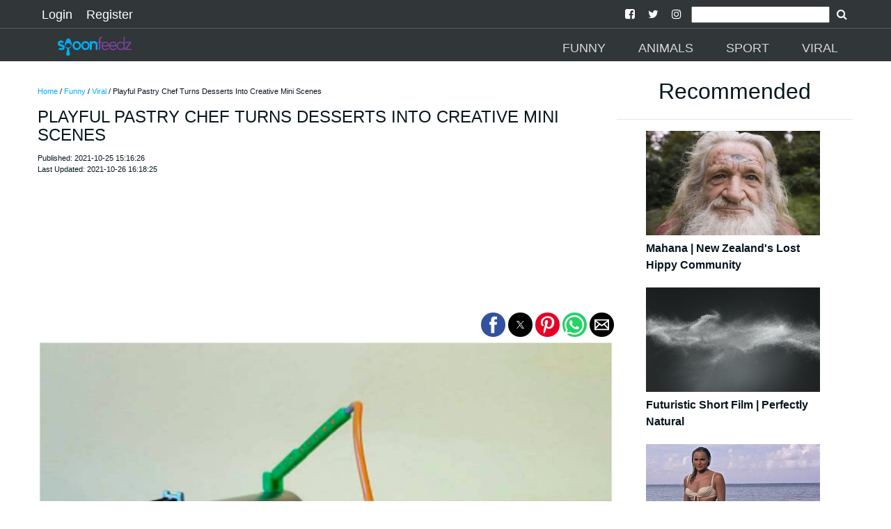

--- FILE ---
content_type: text/html; charset=UTF-8
request_url: https://spoonfeedz.com/article/playful-pastry-chef-turns-desserts-into-creative-mini-scenes
body_size: 14082
content:

<!doctype html>
<html ⚡="" lang="en">

<head>
  <meta charset="utf-8">

<script custom-element="amp-sidebar" src="https://cdn.ampproject.org/v0/amp-sidebar-0.1.js" async=""></script>
<script custom-element="amp-social-share" src="https://cdn.ampproject.org/v0/amp-social-share-0.1.js" async=""></script>
<script async custom-element="amp-youtube" src="https://cdn.ampproject.org/v0/amp-youtube-0.1.js"></script>
<script async custom-element="amp-ad" src="https://cdn.ampproject.org/v0/amp-ad-0.1.js"></script>
<script async custom-element="amp-analytics" src="https://cdn.ampproject.org/v0/amp-analytics-0.1.js"></script>
<script async custom-element="amp-install-serviceworker" src="https://cdn.ampproject.org/v0/amp-install-serviceworker-0.1.js"></script>
<script async custom-element="amp-form" src="https://cdn.ampproject.org/v0/amp-form-0.1.js"></script>
<script async custom-element="amp-instagram" src="https://cdn.ampproject.org/v0/amp-instagram-0.1.js"></script>
<script async custom-element="amp-iframe" src="https://cdn.ampproject.org/v0/amp-iframe-0.1.js"></script>

  <title>Playful Pastry Chef Turns Desserts Into Creative Mini Scenes</title>
  <link rel="canonical" href="https://spoonfeedz.com/article/playful-pastry-chef-turns-desserts-into-creative-mini-scenes">
  <meta name="viewport" content="width=device-width, initial-scale=1.0">
  <link href="https://spoonfeedz.com/site_images/5e82c1dd69cb9.png" rel=icon>
  <link rel="dns-prefetch" href="https://spoonfeedz.com">




  <link rel="manifest" href="/manifest.json">

        <meta name="theme-color" content="313638"/>
        <meta name="description" content="Italian pastry chef&nbsp;Matteo Stucchi, is taking creative desserts to the next level. The 23-year-old creates delectable desserts and sugary-sweet treats but adds a twist of his own. Stucchi adds adorable tiny toys to his desserts to transform his baked goods into creative and imaginative miniature">
        <meta name="keywords" content="Viral,scenes,chef,bake,delicious,desserts,Pastry,">
        <meta name="news_keywords" content="Viral,scenes,chef,bake,delicious,desserts,Pastry,">



        <meta property="og:url" content="https://spoonfeedz.com/article/playful-pastry-chef-turns-desserts-into-creative-mini-scenes" />
        <meta property="og:type" content="article">
        <meta property="og:title" content="Playful Pastry Chef Turns Desserts Into Creative Mini Scenes" />
        <meta property="og:description" content="Italian pastry chef&nbsp;Matteo Stucchi, is taking creative desserts to the next level. The 23-year-old creates delectable desserts and sugary-sweet treats but adds a twist of his own. Stucchi adds adorable tiny toys to his desserts to transform his baked goods into creative and imaginative miniature" />
        <meta property="og:image" content="https://spoonfeedz.com/images/6176ae3c3433f.png" />
        <meta property="fb:app_id" content="" />
        <meta property="og:site_name" content="SpoonFeedz">

        <meta name="application-name" content="SpoonFeedz">
        <meta name="author" content="SpoonFeedz">
        <meta property="article:author" content="SpoonFeedz">
        <meta property="article:publisher" content="SpoonFeedz">
        <meta property="article:section" content="Funny">

        <meta property="article:published_time" content="2021-10-25T13:16:26.000Z">
        <meta property="article:modified_time" content="2021-10-26T14:18:25.000Z">

        <script type="application/ld+json">
        {
        "@context": "http://schema.org",
        "@type": "NewsArticle",
        "mainEntityOfPage": {
            "@type": "WebPage",
            "@id": "https://spoonfeedz.com/article/playful-pastry-chef-turns-desserts-into-creative-mini-scenes"
        },
        "headline": "Playful Pastry Chef Turns Desserts Into Creative Mini Scenes",
            "image": [
                {
                                "@type":"ImageObject",
                                "url":"https://spoonfeedz.com/images/6176ae3c3433f.png"
                            },{
                                "@type":"ImageObject",
                                "url":"https://spoonfeedz.com/images/6176ae3c9cb8c.png"
                            },{
                                "@type":"ImageObject",
                                "url":"https://spoonfeedz.com/images/6176ae422bce3.png"
                            },{
                                "@type":"ImageObject",
                                "url":"https://spoonfeedz.com/images/6176ae3dca45a.png"
                            },{
                                "@type":"ImageObject",
                                "url":"https://spoonfeedz.com/images/6176ae3e3cccb.png"
                            },{
                                "@type":"ImageObject",
                                "url":"https://spoonfeedz.com/images/6176ae3ed4c0d.png"
                            },{
                                "@type":"ImageObject",
                                "url":"https://spoonfeedz.com/images/6176ae3f6c639.png"
                            },{
                                "@type":"ImageObject",
                                "url":"https://spoonfeedz.com/images/6176ae40bf316.png"
                            },{
                                "@type":"ImageObject",
                                "url":"https://spoonfeedz.com/images/6176ae417f5f6.png"
                            }            ],
        "datePublished": "2021-10-25 15:16:26",
        "dateModified": "2021-10-26 16:18:25",
        "author": {
            "@type": "Organization",
            "name": "SpoonFeedz"
        },
        "publisher": {
            "@type": "Organization",
            "name": "SpoonFeedz",
            "logo": {
                  "@type": "ImageObject",
                  "url":"https://spoonfeedz.com/site_images/5e82c1d9b8972.png"
            }
        },
        "description": "Italian pastry chef&nbsp;Matteo Stucchi, is taking creative desserts to the next level. The 23-year-old creates delectable desserts and sugary-sweet treats but adds a twist of his own. Stucchi adds adorable tiny toys to his desserts to transform his baked goods into creative and imaginative miniature"
        }
        </script>

  <script async src="https://cdn.ampproject.org/v0.js"></script>

  <style amp-boilerplate="">body{-webkit-animation:-amp-start 8s steps(1,end) 0s 1 normal both;-moz-animation:-amp-start 8s steps(1,end) 0s 1 normal both;-ms-animation:-amp-start 8s steps(1,end) 0s 1 normal both;animation:-amp-start 8s steps(1,end) 0s 1 normal both}@-webkit-keyframes -amp-start{from{visibility:hidden}to{visibility:visible}}@-moz-keyframes -amp-start{from{visibility:hidden}to{visibility:visible}}@-ms-keyframes -amp-start{from{visibility:hidden}to{visibility:visible}}@-o-keyframes -amp-start{from{visibility:hidden}to{visibility:visible}}@keyframes -amp-start{from{visibility:hidden}to{visibility:visible}}</style><noscript><style amp-boilerplate="">body{-webkit-animation:none;-moz-animation:none;-ms-animation:none;animation:none}</style></noscript>






  <style amp-custom>
@font-face{font-family:'FontAwesome';src:url('https://spoonfeedz.com/fonts/fontawesome-webfont.eot?v=4.7.0');src:url('https://spoonfeedz.com/fonts/fontawesome-webfont.eot?#iefix&v=4.7.0') format('embedded-opentype'),url('https://spoonfeedz.com/fonts/fontawesome-webfont.woff2?v=4.7.0') format('woff2'),url('https://spoonfeedz.com/fonts/fontawesome-webfont.woff?v=4.7.0') format('woff'),url('https://spoonfeedz.com/fonts/fontawesome-webfont.ttf?v=4.7.0') format('truetype'),url('https://spoonfeedz.com/fonts/fontawesome-webfont.svg?v=4.7.0#fontawesomeregular') format('svg');font-weight:normal;font-style:normal}.fa{display:inline-block;font:normal normal normal 14px/1 FontAwesome;font-size:inherit;text-rendering:auto;-webkit-font-smoothing:antialiased;-moz-osx-font-smoothing:grayscale}
.fa-arrow-left:before{content:"\f060"}.fa-arrow-right:before{content:"\f061"}
.fa-arrow-circle-left:before{content:"\f0a8"}.fa-arrow-circle-right:before{content:"\f0a9"}
.fa-facebook:before{content:"\f09a"}
.fa-twitter-square:before{content:"\f081"}
.fa-pinterest:before{content:"\f0d2"}
.fa-whatsapp:before{content:"\f232"}
.fa-download:before{content:"\f019"}
.fa-search:before{content:"\f002"}
.fa-twitter:before{content:"\f099"}
.fa-facebook-square:before{content:"\f082"}
.fa-instagram:before{content:"\f16d"}
.fa-youtube-play:before{content:"\f16a"}
.fa-pinterest-square:before{content:"\f0d3"}
.recbox{margin-left: 10px;display: inline-block;width: 265px;text-align: left;}
.navsocial{padding-left: 7px;
    padding-right: 7px;}
.navsocial a {color:white;}

        @media (max-width : 600px) {
.recbox{width:100%;margin-left: 0px;text-align: center;}
.recbox div {padding-left: 10px;
    padding-right: 10px;}
}

    .recboxtext{min-height:100px;}
    body {
    background-color: #FFFFFF;
    color: #05171E;
    font-size: 1rem;
    font-weight: 400;
    line-height: 1.5;
    margin:0;
    font-family: Lato,sans-serif;
    min-width:315px;overflow-x:hidden;font-smooth:always;-webkit-font-smoothing:antialiased
    }
    /*.maincon{margin-top: 6.5rem;}*/
    .maincon {width: 92%;margin: 6.5rem auto 0;}
    
    h2{    color: #05171E;
    font-size: 1rem;
    font-weight: 400;
    line-height: 1.5;
    font-family: Lato,sans-serif;}
    p{margin-bottom: 1rem;}
    a {
        color: #05171E;
    }
    p a {
        color: #00AEEF;
    }
    hr {
        border-color: #05171E;
    }
    .d {
        color: #00AEEF;
    }
    .ampstart-nav-item-li{
    font-size: 18px;
    line-height: 20px;
    font-weight: 500;
    background: 0 0;
    padding: 6px 10px;
    transition: all .3s;
    color: #fff;   
    }
    .ampstart-subtitle{font-size:1rem;}
    footer{background: #313638 ;text-align: center;}
    .footer-text {
    width: 90%;
    margin-left: auto;
    margin-right: auto;

    border-top: solid 1px #939393;
    font-size: 12px;
    color: #939393;
    }
    .l{color: #939393;font-size: 12px;}
    #topbar1,#topbar2{background: #313638 ;}
    #topbar1{    padding-bottom: 5px;padding-top: 5px;padding-left:50px;padding-right: 50px;}
    #topbar2{    margin-top: 40px;padding-left:50px;padding-right: 50px;}
    .label {
    padding: .2em .6em;
    color: white;
    font-weight: 500;
    font-size: .75em;
    display: inline-block;
    margin-bottom: 3px;
    line-height: 17px;
    background-color: #41494E;
}

hr{    border-color: #252525;    margin-top: 1rem;
    margin-bottom: 1rem;box-sizing: content-box;
    height: 0;
    border: 0;
    border-top: 1px solid rgba(0,0,0,.1);}

    .module-headings{
border-left: 6px solid #00AEEF;
       /* border-left: 6px solid #EE1C25;*/
            margin: 20px;
    padding-left: 6px;
    font-weight: 700;
    font-size: 1.75rem;
    }
    .loginlink{font-size: 18px;
    line-height: 20px;
    font-weight: 500;
    background: 0 0;
    padding: 6px 10px;
    transition: all .3s;
    text-decoration: none;
    color: #fff;}
    .nav2{margin-top:2rem;}
    @media (min-width:52.06rem) and (max-width:64rem){
        .md-hide{display:none;}

    }
        @media (min-width:52.06rem) {
        
        .nav2{margin-top:3rem;}
    }
    .social-btns{font-size: 25px;}
    amp-social-share{border-radius: 100%;}
    footer {
    padding: 0 0 30px 0;
    }
    footer p:last-child {
    margin-bottom: 0;
    margin-top: 0;
}
footer .footer-follow {
    padding: 20px 0 15px 0;
}
.footer-text {
    padding: 5px 0;
}
.footer-text p {
    margin-bottom: 0;
}
footer img {
    min-width: 100px;
    min-height: 30px;
    margin: 0 auto 0;
}
.modal-body .form-control {
    margin-bottom: 10px;
}
.latest {
    padding: 10px 0 30px;
}

 article,aside,footer,header,nav,section{display:block}h1{font-size:2em;margin:.67em 0}figcaption,figure,main{display:block}figure{margin:1em 40px}hr{box-sizing:content-box;height:0;overflow:visible}pre{font-family:monospace,monospace;font-size:1em}a{background-color:transparent;-webkit-text-decoration-skip:objects}a:active,a:hover{outline-width:0}abbr[title]{border-bottom:none;text-decoration:underline;text-decoration:underline dotted}b,strong{font-weight:inherit;font-weight:bolder}code,kbd,samp{font-family:monospace,monospace;font-size:1em}dfn{font-style:italic}mark{background-color:#ff0;color:#000}small{font-size:80%}sub,sup{font-size:75%;line-height:0;position:relative;vertical-align:baseline}sub{bottom:-.25em}sup{top:-.5em}audio,video{display:inline-block}audio:not([controls]){display:none;height:0}img{border-style:none}svg:not(:root){overflow:hidden}button,input,optgroup,select,textarea{font-family:sans-serif;font-size:100%;line-height:1.15;margin:0}button,input{overflow:visible}button,select{text-transform:none}[type=reset],[type=submit],button,html [type=button]{-webkit-appearance:button}[type=button]::-moz-focus-inner,[type=reset]::-moz-focus-inner,[type=submit]::-moz-focus-inner,button::-moz-focus-inner{border-style:none;padding:0}[type=button]:-moz-focusring,[type=reset]:-moz-focusring,[type=submit]:-moz-focusring,button:-moz-focusring{outline:1px dotted ButtonText}fieldset{border:1px solid silver;margin:0 2px;padding:.35em .625em .75em}legend{box-sizing:border-box;color:inherit;display:table;max-width:100%;padding:0;white-space:normal}progress{display:inline-block;vertical-align:baseline}textarea{overflow:auto}[type=checkbox],[type=radio]{box-sizing:border-box;padding:0}[type=number]::-webkit-inner-spin-button,[type=number]::-webkit-outer-spin-button{height:auto}[type=search]{-webkit-appearance:textfield;outline-offset:-2px}[type=search]::-webkit-search-cancel-button,[type=search]::-webkit-search-decoration{-webkit-appearance:none}::-webkit-file-upload-button{-webkit-appearance:button;font:inherit}details,menu{display:block}summary{display:list-item}canvas{display:inline-block}[hidden],template{display:none}.h1{font-size:2.25rem}.h3{font-size:.6875rem}.h4,.h5{font-size:.875rem}.h6{font-size:.75rem}.font-family-inherit{font-family:inherit}.font-size-inherit{font-size:inherit}.text-decoration-none{text-decoration:none}.bold{font-weight:700}.regular{font-weight:400}.italic{font-style:italic}.caps{text-transform:uppercase;letter-spacing:.2em}.left-align{text-align:left}.center{text-align:center}.right-align{text-align:right}.justify{text-align:justify}.nowrap{white-space:nowrap}.break-word{word-wrap:break-word}.line-height-1{line-height:1rem}.line-height-2{line-height:1.42857}.line-height-3{line-height:2.0625}.line-height-4{line-height:1.81818}.list-style-none{list-style:none}.underline{text-decoration:underline}.truncate{max-width:100%;overflow:hidden;text-overflow:ellipsis;white-space:nowrap}.list-reset{list-style:none;padding-left:0}.inline{display:inline}.block{display:block}.inline-block{display:inline-block}.table{display:table}.table-cell{display:table-cell}.overflow-hidden{overflow:hidden}.overflow-scroll{overflow:scroll}.overflow-auto{overflow:auto}.clearfix:after,.clearfix:before{content:" ";display:table}.clearfix:after{clear:both}.left{float:left}.right{float:right}.fit{max-width:100%}.max-width-1{max-width:24rem}.max-width-2{max-width:32rem}.max-width-3{max-width:48rem}.max-width-4{max-width:64rem}.border-box{box-sizing:border-box}.align-baseline{vertical-align:baseline}.align-top{vertical-align:top}.align-middle{vertical-align:middle}.align-bottom{vertical-align:bottom}.m0{margin:0}.mt0{margin-top:0}.mr0{margin-right:0}.mb0{margin-bottom:0}.ml0,.mx0{margin-left:0}.mx0{margin-right:0}.my0{margin-top:0;margin-bottom:0}.m1{margin:.5rem}.mt1{margin-top:.5rem}.mr1{margin-right:.5rem}.mb1{margin-bottom:.5rem}.ml1,.mx1{margin-left:.5rem}.mx1{margin-right:.5rem}.my1{margin-top:.5rem;margin-bottom:.5rem}.m2{margin:1rem}.mt2{margin-top:1rem}.mr2{margin-right:1rem}.mb2{margin-bottom:1rem}.ml2,.mx2{margin-left:1rem}.mx2{margin-right:1rem}.my2{margin-top:1rem;margin-bottom:1rem}.m3{margin:1.5rem}.mt3{margin-top:1.5rem}.mr3{margin-right:1.5rem}.mb3{margin-bottom:1.5rem}.ml3,.mx3{margin-left:1.5rem}.mx3{margin-right:1.5rem}.my3{margin-top:1.5rem;margin-bottom:1.5rem}.m4{margin:2rem}.mt4{margin-top:2rem}.mr4{margin-right:2rem}.mb4{margin-bottom:2rem}.ml4,.mx4{margin-left:2rem}.mx4{margin-right:2rem}.my4{margin-top:2rem;margin-bottom:2rem}.mxn1{margin-left:-.5rem;margin-right:-.5rem}.mxn2{margin-left:-1rem;margin-right:-1rem}.mxn3{margin-left:-1.5rem;margin-right:-1.5rem}.mxn4{margin-left:-2rem;margin-right:-2rem}.ml-auto{margin-left:auto}.mr-auto,.mx-auto{margin-right:auto}.mx-auto{margin-left:auto}.p0{padding:0}.pt0{padding-top:0}.pr0{padding-right:0}.pb0{padding-bottom:0}.pl0,.px0{padding-left:0}.px0{padding-right:0}.py0{padding-top:0;padding-bottom:0}.p1{padding:.5rem}.pt1{padding-top:.5rem}.pr1{padding-right:.5rem}.pb1{padding-bottom:.5rem}.pl1{padding-left:.5rem}.py1{padding-top:.5rem;padding-bottom:.5rem}.px1{padding-left:.5rem;padding-right:.5rem}.p2{padding:1rem}.pt2{padding-top:1rem}.pr2{padding-right:1rem}.pb2{padding-bottom:1rem}.pl2{padding-left:1rem}.py2{padding-top:1rem;padding-bottom:1rem}.px2{padding-left:1rem;padding-right:1rem}.p3{padding:1.5rem}.pt3{padding-top:1.5rem}.pr3{padding-right:1.5rem}.pb3{padding-bottom:1.5rem}.pl3{padding-left:1.5rem}.py3{padding-top:1.5rem;padding-bottom:1.5rem}.px3{padding-left:1.5rem;padding-right:1.5rem}.p4{padding:2rem}.pt4{padding-top:2rem}.pr4{padding-right:2rem}.pb4{padding-bottom:2rem}.pl4{padding-left:2rem}.py4{padding-top:2rem;padding-bottom:2rem}.px4{padding-left:2rem;padding-right:2rem}.col{float:left}.col,.col-right{box-sizing:border-box}.col-right{float:right}.col-1{width:8.33333%}.col-2{width:16.66667%}.col-3{width:25%}.col-4{width:33.33333%}.col-5{width:41.66667%}.col-6{width:50%}.col-7{width:58.33333%}.col-8{width:66.66667%}.col-9{width:75%}.col-10{width:83.33333%}.col-11{width:91.66667%}.col-12{width:100%}@media (min-width:40.06rem){.sm-col{float:left;box-sizing:border-box}.sm-col-right{float:right;box-sizing:border-box}.sm-col-1{width:8.33333%}.sm-col-2{width:16.66667%}.sm-col-3{width:25%}.sm-col-4{width:33.33333%}.sm-col-5{width:41.66667%}.sm-col-6{width:50%}.sm-col-7{width:58.33333%}.sm-col-8{width:66.66667%}.sm-col-9{width:75%}.sm-col-10{width:83.33333%}.sm-col-11{width:91.66667%}.sm-col-12{width:100%}}@media (min-width:52.06rem){.md-col{float:left;box-sizing:border-box}.md-col-right{float:right;box-sizing:border-box}.md-col-1{width:8.33333%}.md-col-2{width:16.66667%}.md-col-3{width:25%}.md-col-4{width:33.33333%}.md-col-5{width:41.66667%}.md-col-6{width:50%}.md-col-7{width:58.33333%}.md-col-8{width:66.66667%}.md-col-9{width:75%}.md-col-10{width:83.33333%}.md-col-11{width:91.66667%}.md-col-12{width:100%}}@media (min-width:64.06rem){.lg-col{float:left;box-sizing:border-box}.lg-col-right{float:right;box-sizing:border-box}.lg-col-1{width:8.33333%}.lg-col-2{width:16.66667%}.lg-col-3{width:25%}.lg-col-4{width:33.33333%}.lg-col-5{width:41.66667%}.lg-col-6{width:50%}.lg-col-7{width:58.33333%}.lg-col-8{width:66.66667%}.lg-col-9{width:75%}.lg-col-10{width:83.33333%}.lg-col-11{width:91.66667%}.lg-col-12{width:100%}}.flex{display:-webkit-box;display:-ms-flexbox;display:flex}@media (min-width:40.06rem){.sm-flex{display:-webkit-box;display:-ms-flexbox;display:flex}}@media (min-width:52.06rem){.md-flex{display:-webkit-box;display:-ms-flexbox;display:flex}}@media (min-width:64.06rem){.lg-flex{display:-webkit-box;display:-ms-flexbox;display:flex}}.flex-column{-webkit-box-orient:vertical;-webkit-box-direction:normal;-ms-flex-direction:column;flex-direction:column}.flex-wrap{-ms-flex-wrap:wrap;flex-wrap:wrap}.items-start{-webkit-box-align:start;-ms-flex-align:start;align-items:flex-start}.items-end{-webkit-box-align:end;-ms-flex-align:end;align-items:flex-end}.items-center{-webkit-box-align:center;-ms-flex-align:center;align-items:center}.items-baseline{-webkit-box-align:baseline;-ms-flex-align:baseline;align-items:baseline}.items-stretch{-webkit-box-align:stretch;-ms-flex-align:stretch;align-items:stretch}.self-start{-ms-flex-item-align:start;align-self:flex-start}.self-end{-ms-flex-item-align:end;align-self:flex-end}.self-center{-ms-flex-item-align:center;-ms-grid-row-align:center;align-self:center}.self-baseline{-ms-flex-item-align:baseline;align-self:baseline}.self-stretch{-ms-flex-item-align:stretch;-ms-grid-row-align:stretch;align-self:stretch}.justify-start{-webkit-box-pack:start;-ms-flex-pack:start;justify-content:flex-start}.justify-end{-webkit-box-pack:end;-ms-flex-pack:end;justify-content:flex-end}.justify-center{-webkit-box-pack:center;-ms-flex-pack:center;justify-content:center}.justify-between{-webkit-box-pack:justify;-ms-flex-pack:justify;justify-content:space-between}.justify-around{-ms-flex-pack:distribute;justify-content:space-around}.content-start{-ms-flex-line-pack:start;align-content:flex-start}.content-end{-ms-flex-line-pack:end;align-content:flex-end}.content-center{-ms-flex-line-pack:center;align-content:center}.content-between{-ms-flex-line-pack:justify;align-content:space-between}.content-around{-ms-flex-line-pack:distribute;align-content:space-around}.content-stretch{-ms-flex-line-pack:stretch;align-content:stretch}.flex-auto{-webkit-box-flex:1;-ms-flex:1 1 auto;flex:1 1 auto;min-width:0;min-height:0}.flex-none{-webkit-box-flex:0;-ms-flex:none;flex:none}.order-0{-webkit-box-ordinal-group:1;-ms-flex-order:0;order:0}.order-1{-webkit-box-ordinal-group:2;-ms-flex-order:1;order:1}.order-2{-webkit-box-ordinal-group:3;-ms-flex-order:2;order:2}.order-3{-webkit-box-ordinal-group:4;-ms-flex-order:3;order:3}.order-last{-webkit-box-ordinal-group:100000;-ms-flex-order:99999;order:99999}.relative{position:relative}.absolute{position:absolute}.fixed{position:fixed}.top-0{top:0}.right-0{right:0}.bottom-0{bottom:0}.left-0{left:0}.z1{z-index:1}.z2{z-index:2}.z3{z-index:3}.z4{z-index:4}.border{border-style:solid;border-width:1px}.border-top{border-top-style:solid;border-top-width:1px}.border-right{border-right-style:solid;border-right-width:1px}.border-bottom{border-bottom-style:solid;border-bottom-width:1px}.border-left{border-left-style:solid;border-left-width:1px}.border-none{border:0}.rounded{border-radius:3px}.circle{border-radius:50%}.rounded-top{border-radius:3px 3px 0 0}.rounded-right{border-radius:0 3px 3px 0}.rounded-bottom{border-radius:0 0 3px 3px}.rounded-left{border-radius:3px 0 0 3px}.not-rounded{border-radius:0}.hide{position:absolute;height:1px;width:1px;overflow:hidden;clip:rect(1px,1px,1px,1px)}@media (max-width:40rem){.xs-hide{display:none}}@media (min-width:40.06rem) and (max-width:52rem){.sm-hide{display:none}}@media (min-width:64.06rem){.lg-hide{display:none}}.display-none{display:none}*{box-sizing:border-box}.ampstart-accent{color:#fff}#content:target{margin-top:calc(0px - 3.5rem);padding-top:3.5rem}.ampstart-title-lg{font-size:2.25rem;line-height:1.11111;letter-spacing:.06rem}.ampstart-title-md{font-size:1.25rem;line-height:1.6;letter-spacing:.06rem}.ampstart-title-sm{font-size:.6875rem;line-height:1.81818;letter-spacing:.06rem}ampstart-byline,.ampstart-caption,.ampstart-hint,.ampstart-label{font-size:.875rem;color:#4f4f4f;line-height:1.42857;letter-spacing:.06rem}.ampstart-label{text-transform:uppercase}.ampstart-footer,.ampstart-small-text{font-size:.75rem;line-height:1rem;letter-spacing:.06rem}.ampstart-card{box-shadow:0 1px 1px 0 rgba(0,0,0,.14),0 1px 1px -1px rgba(0,0,0,.14),0 1px 5px 0 rgba(0,0,0,.12)}.h1,h1{font-size:2.25rem;line-height:1.11111}.h3,h3{font-size:.6875rem;line-height:1.81818}.h4,h4{line-height:2.0625}.h4,.h5,h4,h5{font-size:.875rem}.h5,h5{line-height:1.42857}.h6,h6{font-size:.75rem;line-height:1rem}h1,h3,h4,h5,h6{margin:0;padding:0;font-weight:400;letter-spacing:.06rem}.ampstart-btn{font-family:inherit;font-weight:inherit;font-size:1rem;line-height:1.42857;padding:.7em .8em;text-decoration:none;white-space:nowrap;word-wrap:normal;vertical-align:middle;cursor:pointer;background-color:#fff;color:#000;border:1px solid #000}.ampstart-btn:visited{color:#000}.ampstart-btn-secondary{background-color:#000;color:#fff;border:1px solid #fff}.ampstart-btn-secondary:visited{color:#fff}.ampstart-btn:active .ampstart-btn:focus{opacity:.8}.ampstart-btn[disabled],.ampstart-btn[disabled]:active,.ampstart-btn[disabled]:focus,.ampstart-btn[disabled]:hover{opacity:.5;outline:0;cursor:default}.ampstart-dropcap:first-letter{color:#fff;font-size:2.25rem;font-weight:700;float:left;overflow:hidden;line-height:2.25rem;margin-left:0;margin-right:.5rem}.ampstart-initialcap{padding-top:1rem;margin-top:1.5rem}.ampstart-initialcap:first-letter{color:#fff;font-size:2.25rem;font-weight:700;margin-left:-2px}.ampstart-pullquote{border:none;border-left:4px solid #fff;font-size:.6875rem;padding-left:1.5rem}.ampstart-byline time{font-style:normal;white-space:nowrap}.amp-carousel-button-next{background-image:url('data:image/svg+xml;charset=utf-8,<svg width="18" height="18" viewBox="0 0 34 34" xmlns="http://www.w3.org/2000/svg"><title>Next</title><path d="M25.557 14.7L13.818 2.961 16.8 0l16.8 16.8-16.8 16.8-2.961-2.961L25.557 18.9H0v-4.2z" fill="#FFF" fill-rule="evenodd"/></svg>')}.amp-carousel-button-prev{background-image:url('data:image/svg+xml;charset=utf-8,<svg width="18" height="18" viewBox="0 0 34 34" xmlns="http://www.w3.org/2000/svg"><title>Previous</title><path d="M33.6 14.7H8.043L19.782 2.961 16.8 0 0 16.8l16.8 16.8 2.961-2.961L8.043 18.9H33.6z" fill="#FFF" fill-rule="evenodd"/></svg>')}.ampstart-dropdown{min-width:200px}.ampstart-dropdown.absolute{z-index:100}.ampstart-dropdown.absolute>section,.ampstart-dropdown.absolute>section>header{height:100%}.ampstart-dropdown>section>header{background-color:#fff;border:0;color:#000}.ampstart-dropdown>section>header:after{display:inline-block;content:"+";padding:0 0 0 1.5rem;color:#fff}.ampstart-dropdown>[expanded]>header:after{content:"–"}.absolute .ampstart-dropdown-items{z-index:200}.ampstart-dropdown-item{background-color:#fff;color:#fff;opacity:.9}.ampstart-dropdown-item:active,.ampstart-dropdown-item:hover{opacity:1}.ampstart-footer{background-color:#fff;color:#000;padding-top:5rem;padding-bottom:5rem}.ampstart-footer .ampstart-icon{fill:#000}.ampstart-footer .ampstart-social-follow li:last-child{margin-right:0}.ampstart-image-fullpage-hero{color:#000}.ampstart-fullpage-hero-heading-text,.ampstart-image-fullpage-hero .ampstart-image-credit{-webkit-box-decoration-break:clone;box-decoration-break:clone;background:#fff;padding:0 1rem .2rem}.ampstart-image-fullpage-hero>amp-img{max-height:calc(100vh - 3.5rem)}.ampstart-image-fullpage-hero>amp-img img{-o-object-fit:cover;object-fit:cover}.ampstart-fullpage-hero-heading{line-height:3.5rem}.ampstart-fullpage-hero-cta{background:transparent}.ampstart-readmore{background:-webkit-linear-gradient(bottom,rgba(0,0,0,.65),transparent);background:linear-gradient(0deg,rgba(0,0,0,.65) 0,transparent);color:#000;margin-top:5rem;padding-bottom:3.5rem}.ampstart-readmore:after{display:block;content:"⌄";font-size:1.25rem}.ampstart-readmore-text{background:#fff}@media (min-width:52.06rem){.ampstart-image-fullpage-hero>amp-img{height:60vh}}.ampstart-image-heading{color:#000;background:-webkit-linear-gradient(bottom,rgba(0,0,0,.65),transparent);background:linear-gradient(0deg,rgba(0,0,0,.65) 0,transparent)}.ampstart-image-heading>*{margin:0}amp-carousel .ampstart-image-with-heading{margin-bottom:0}.ampstart-image-with-caption figcaption{color:#4f4f4f;line-height:1.42857}amp-carousel .ampstart-image-with-caption{margin-bottom:0}.ampstart-input{max-width:100%;width:300px;min-width:100px;font-size:1rem;line-height:2.0625}.ampstart-input [disabled],.ampstart-input [disabled]+label{opacity:.5}.ampstart-input [disabled]:focus{outline:0}.ampstart-input>input,.ampstart-input>select,.ampstart-input>textarea{width:100%;margin-top:1rem;line-height:2.0625;border:0;border-radius:0;border-bottom:1px solid #4a4a4a;background:none;color:#4a4a4a;outline:0}.ampstart-input>label{color:#fff;pointer-events:none;text-align:left;font-size:.875rem;line-height:1rem;opacity:0;-webkit-animation:.2s;animation:.2s;-webkit-animation-timing-function:cubic-bezier(.4,0,.2,1);animation-timing-function:cubic-bezier(.4,0,.2,1);-webkit-animation-fill-mode:forwards;animation-fill-mode:forwards}.ampstart-input>input:focus,.ampstart-input>select:focus,.ampstart-input>textarea:focus{outline:0}.ampstart-input>input:focus::-webkit-input-placeholder,.ampstart-input>select:focus::-webkit-input-placeholder,.ampstart-input>textarea:focus::-webkit-input-placeholder{color:transparent}.ampstart-input>input:focus::-moz-placeholder,.ampstart-input>select:focus::-moz-placeholder,.ampstart-input>textarea:focus::-moz-placeholder{color:transparent}.ampstart-input>input:focus:-ms-input-placeholder,.ampstart-input>select:focus:-ms-input-placeholder,.ampstart-input>textarea:focus:-ms-input-placeholder{color:transparent}.ampstart-input>input:focus::placeholder,.ampstart-input>select:focus::placeholder,.ampstart-input>textarea:focus::placeholder{color:transparent}.ampstart-input>input:not(:placeholder-shown):not([disabled])+label,.ampstart-input>select:not(:placeholder-shown):not([disabled])+label,.ampstart-input>textarea:not(:placeholder-shown):not([disabled])+label{opacity:1}.ampstart-input>input:focus+label,.ampstart-input>select:focus+label,.ampstart-input>textarea:focus+label{-webkit-animation-name:a;animation-name:a}@-webkit-keyframes a{to{opacity:1}}@keyframes a{to{opacity:1}}.ampstart-input>label:after{content:"";height:2px;position:absolute;bottom:0;left:45%;background:#fff;-webkit-transition:.2s;transition:.2s;-webkit-transition-timing-function:cubic-bezier(.4,0,.2,1);transition-timing-function:cubic-bezier(.4,0,.2,1);visibility:hidden;width:10px}.ampstart-input>input:focus+label:after,.ampstart-input>select:focus+label:after,.ampstart-input>textarea:focus+label:after{left:0;width:100%;visibility:visible}.ampstart-input>input[type=search]{-webkit-appearance:none;-moz-appearance:none;appearance:none}.ampstart-input>input[type=range]{border-bottom:0}.ampstart-input>input[type=range]+label:after{display:none}.ampstart-input>select{-webkit-appearance:none;-moz-appearance:none;appearance:none}.ampstart-input>select+label:before{content:"⌄";line-height:2.0625;position:absolute;right:5px;zoom:2;top:0;bottom:0;color:#fff}.ampstart-input-chk,.ampstart-input-radio{width:auto;color:#4a4a4a}.ampstart-input input[type=checkbox],.ampstart-input input[type=radio]{margin-top:0;-webkit-appearance:none;-moz-appearance:none;appearance:none;width:20px;height:20px;border:1px solid #fff;vertical-align:middle;margin-right:.5rem;text-align:center}.ampstart-input input[type=radio]{border-radius:20px}.ampstart-input input[type=checkbox]:not([disabled])+label,.ampstart-input input[type=radio]:not([disabled])+label{pointer-events:auto;-webkit-animation:none;animation:none;vertical-align:middle;opacity:1;cursor:pointer}.ampstart-input input[type=checkbox]+label:after,.ampstart-input input[type=radio]+label:after{display:none}.ampstart-input input[type=checkbox]:after,.ampstart-input input[type=radio]:after{position:absolute;top:0;left:0;bottom:0;right:0;content:" ";line-height:1.4rem;vertical-align:middle;text-align:center;background-color:#000}.ampstart-input input[type=checkbox]:checked:after{background-color:#fff;color:#000;content:"✓"}.ampstart-input input[type=radio]:checked{background-color:#000}.ampstart-input input[type=radio]:after{top:3px;bottom:3px;left:3px;right:3px;border-radius:12px}.ampstart-input input[type=radio]:checked:after{content:"";font-size:2.25rem;background-color:#fff}.ampstart-input>label,_:-ms-lang(x){opacity:1}.ampstart-input>input:-ms-input-placeholder,_:-ms-lang(x){color:transparent}.ampstart-input>input::placeholder,_:-ms-lang(x){color:transparent}.ampstart-input>input::-ms-input-placeholder,_:-ms-lang(x){color:transparent}.ampstart-input>select::-ms-expand{display:none}.ampstart-headerbar{background-color:#000;color:#fff;z-index:999;}.ampstart-headerbar-nav .ampstart-nav-item{padding:0 1rem;background:transparent;opacity:.8}.ampstart-nav-item:active,.ampstart-nav-item:focus,.ampstart-nav-item:hover{opacity:1}.ampstart-navbar-trigger:focus{outline:none}.ampstart-nav a,.ampstart-navbar-trigger,.ampstart-sidebar-faq a{cursor:pointer;text-decoration:none;color:#fff;text-transform:uppercase;padding-left:5px;font-weight:500;}.ampstart-nav .ampstart-label{color:inherit}.ampstart-navbar-trigger{line-height:3.5rem;font-size:1.25rem}.ampstart-headerbar-nav{-webkit-box-flex:1;-ms-flex:1;flex:1}.ampstart-nav-search{-webkit-box-flex:0.5;-ms-flex-positive:0.5;flex-grow:0.5}.ampstart-headerbar .ampstart-nav-search:active,.ampstart-headerbar .ampstart-nav-search:focus,.ampstart-headerbar .ampstart-nav-search:hover{box-shadow:none}.ampstart-nav-search>input{border:none;border-radius:3px;line-height:normal}.ampstart-nav-dropdown{min-width:200px}.ampstart-nav-dropdown amp-accordion header{background-color:#000;border:none}.ampstart-nav-dropdown amp-accordion ul{background-color:#000}.ampstart-nav-dropdown .ampstart-dropdown-item,.ampstart-nav-dropdown .ampstart-dropdown>section>header{background-color:#000;color:#fff}.ampstart-nav-dropdown .ampstart-dropdown-item{color:#fff}.ampstart-sidebar{background-color:#41494E;color:#fff;min-width:300px;width:300px}.ampstart-sidebar .ampstart-icon{fill:#fff}.ampstart-sidebar-header{line-height:3.5rem;min-height:3.5rem}.ampstart-sidebar .ampstart-dropdown-item,.ampstart-sidebar .ampstart-dropdown header,.ampstart-sidebar .ampstart-faq-item,.ampstart-sidebar .ampstart-nav-item,.ampstart-sidebar .ampstart-social-follow{margin:0 0 2rem}.ampstart-sidebar .ampstart-nav-dropdown{margin:0}.ampstart-sidebar .ampstart-navbar-trigger{line-height:inherit}.ampstart-navbar-trigger svg{pointer-events:none}.ampstart-related-article-section{border-color:#4a4a4a}.ampstart-related-article-section .ampstart-heading{color:#4a4a4a;font-weight:400}.ampstart-related-article-readmore{color:#fff;letter-spacing:0}.ampstart-related-section-items>li{border-bottom:1px solid #4a4a4a}.ampstart-related-section-items>li:last-child{border:none}.ampstart-related-section-items .ampstart-image-with-caption{display:-webkit-box;display:-ms-flexbox;display:flex;-ms-flex-wrap:wrap;flex-wrap:wrap;-webkit-box-align:center;-ms-flex-align:center;align-items:center;margin-bottom:0}.ampstart-related-section-items .ampstart-image-with-caption>amp-img,.ampstart-related-section-items .ampstart-image-with-caption>figcaption{-webkit-box-flex:1;-ms-flex:1;flex:1}.ampstart-related-section-items .ampstart-image-with-caption>figcaption{padding-left:1rem}@media (min-width:40.06rem){.ampstart-related-section-items>li{border:none}.ampstart-related-section-items .ampstart-image-with-caption>figcaption{padding:1rem 0}.ampstart-related-section-items .ampstart-image-with-caption>amp-img,.ampstart-related-section-items .ampstart-image-with-caption>figcaption{-ms-flex-preferred-size:100%;flex-basis:100%}}.ampstart-social-box{display:-webkit-box;display:-ms-flexbox;display:flex}.ampstart-social-box>amp-social-share{background-color:#fff}.ampstart-icon{fill:#fff}.h1,.h2,h1,h2{letter-spacing:0}.h3,h3{color:#000;font-family:Work Sans,arial,sans-serif;letter-spacing:.6px}.h4,h4{letter-spacing:.2px;line-height:1.42857}.ampstart-headerbar{background:#fff;color:#000}.ampstart-headerbar-title{font:normal 1.25rem/1.6 EB Garamond,times,serif}.ampstart-navbar-trigger{font-size:1.25rem}.ampstart-nav-dropdown .ampstart-dropdown-item,.ampstart-nav-dropdown .ampstart-dropdown>section>header,.ampstart-sidebar-faq{font-family:Work Sans,arial,sans-serif}.ampstart-nav-dropdown .ampstart-dropdown{letter-spacing:0}.ampstart-dropdown-item{text-transform:none}.ampstart-nav-dropdown amp-accordion ul{margin-left:1rem}.ampstart-sidebar .ampstart-dropdown-item,.ampstart-sidebar .ampstart-dropdown header,.ampstart-sidebar .ampstart-faq-item{margin-bottom:1.5rem}.ampstart-article-summary header,.ampstart-image-fullpage-hero figcaption{background:#fff;opacity:.9}.ampstart-image-fullpage-hero figcaption{margin:1.5rem;top:auto}.ampstart-fullpage-hero-heading{font-size:1.25rem;line-height:1.6;margin-bottom:0}.ampstart-image-fullpage-hero{margin-bottom:0}.ampstart-image-fullpage-hero footer{position:static}.ampstart-image-credit{font:700 .6875rem/1.6 Work Sans,arial,sans-serif;letter-spacing:.6px}.ampstart-image-credit br{display:none}.ampstart-fullpage-hero-heading-text,.ampstart-image-fullpage-hero .ampstart-image-credit{background:none;padding:0}.ampstart-readmore{background:none;display:block;margin:0;padding:1rem 0 2rem}.ampstart-readmore:after{content:" ";border:2px solid #000;border-width:0 2px 2px 0;bottom:2rem;display:block;height:10px;left:calc(50% - 5px);position:absolute;-webkit-transform:rotate(45deg);transform:rotate(45deg);width:10px}.ampstart-dropcap:first-letter{color:#000;font-size:3.59375rem;font-weight:inherit;line-height:1.14782}.pagination .active{background: #f5593d;}}.iconbar.imageicons{width: 86%;}main{max-width:1200px;margin:0 auto;     text-align: center;   }
a:link {
  text-decoration: none;
}
.recbox{    min-height: 225px; font-weight: 700;  }
@media (max-width : 600px) {
.maintd{display:inline-block;}

}


</style>

</head>
<body>
<!-- Google Tag Manager -->
<amp-analytics config="https://www.googletagmanager.com/amp.json?id=GTM-KG55PGT&gtm.url=SOURCE_URL" data-credentials="include"></amp-analytics>


<amp-analytics type="gtag" data-credentials="include">
<script type="application/json">
{"vars" : {"gtag_id": "UA-47012801-16","config" : {"UA-47012801-16": { "groups": "default" }}}}
</script>
</amp-analytics>

<amp-install-serviceworker
      src="https://spoonfeedz.com/ampserviceworker.js"
      layout="nodisplay">
</amp-install-serviceworker>

<!-- Start Navbar -->

<header id="topbar1" class="ampstart-headerbar fixed flex justify-start items-center top-0 left-0 right-0 pl2 pr4">
<a href= '/index.php?login=1' class="loginlink">Login</a>
<a href= '/index.php?reg=1' class="loginlink">Register</a>
  <nav class="ampstart-headerbar-nav ampstart-nav xs-hide sm-hide">
  
  <ul class="list-reset center m0 p0 flex nowrap" style="justify-content: flex-end;">
          <li class="navsocial"><a href="https://www.facebook.com/spoonfeedz/" target="_blank" rel="noopener"><i class="fa fa-facebook-square"></i></a></li><li class="navsocial"><a href="https://twitter.com/spoonfeedz1" target="_blank" rel="noopener"><i class="fa fa-twitter"></i></a></li><li class="navsocial"><a href="https://www.instagram.com/spoonfeedz/" target="_blank" rel="noopener"><i class="fa fa-instagram"></i></a></li>          <li class="navsocial">
        <form method="get" action="https://spoonfeedz.com/search.php" target="_top">
          <input name="tag" type="search">
          <button type="submit" style="    background-color: transparent;
    border: none;
    color: white;"><i class="fa fa-search"></i></button>
        </form>
      </li>
    </ul>
  </nav>
</header>
<header id="topbar2" class="ampstart-headerbar fixed flex justify-start items-center top-0 left-0 right-0 pl2 pr4 nav2" 
style="padding-top: 10px;   border-top: 1px solid rgba(255,255,255,.2);">

          <a class="brand-name" href="https://spoonfeedz.com/">
            <amp-img src="https://spoonfeedz.com/site_images/5e82c1d9b8972.png" width="176" height="30" alt="SpoonFeedz Logo">
        </a>
        <div role="button" style="color:white;margin-left: auto;" on="tap:header-sidebar.toggle" tabindex="0" class="ampstart-navbar-trigger md-hide lg-hide pr2">☰</div>
  <nav class="ampstart-headerbar-nav ampstart-nav xs-hide sm-hide">
  
    <ul class="list-reset center m0 p0 flex nowrap" style="justify-content: flex-end;">

                 <li class="ampstart-nav-item"><a class="ampstart-nav-item-li" href="https://spoonfeedz.com/search/Funny" >Funny</a></li><li class="ampstart-nav-item"><a class="ampstart-nav-item-li" href="https://spoonfeedz.com/search/Animals" >Animals</a></li><li class="ampstart-nav-item"><a class="ampstart-nav-item-li" href="https://spoonfeedz.com/search/Sport" >Sport</a></li><li class="ampstart-nav-item"><a class="ampstart-nav-item-li" href="https://spoonfeedz.com/search/Viral" >Viral</a></li>    </ul>
  </nav>
</header>
<!-- End Navbar -->

<!-- Start Sidebar -->
<amp-sidebar id="header-sidebar" class="ampstart-sidebar px3  " layout="nodisplay">
  <div class="flex justify-start items-center ampstart-sidebar-header">
    <div role="button" aria-label="close sidebar" on="tap:header-sidebar.toggle" tabindex="0" class="ampstart-navbar-trigger items-start">✕</div>
  </div>
  <nav class="ampstart-sidebar-nav ampstart-nav">
    <ul class="list-reset m0 p0 ampstart-label">
                        <li class="ampstart-nav-item"><a class="ampstart-nav-item-li" href="https://spoonfeedz.com/search/Funny" >Funny</a></li><li class="ampstart-nav-item"><a class="ampstart-nav-item-li" href="https://spoonfeedz.com/search/Animals" >Animals</a></li><li class="ampstart-nav-item"><a class="ampstart-nav-item-li" href="https://spoonfeedz.com/search/Sport" >Sport</a></li><li class="ampstart-nav-item"><a class="ampstart-nav-item-li" href="https://spoonfeedz.com/search/Viral" >Viral</a></li>    </ul>
  </nav>



<ul class="ampstart-social-follow list-reset flex justify-around items-center flex-wrap m0 mb4">
          <li class="navsocial"><a href="https://www.facebook.com/spoonfeedz/" target="_blank" rel="noopener"><i class="fa fa-facebook-square"></i></a></li><li class="navsocial"><a href="https://twitter.com/spoonfeedz1" target="_blank" rel="noopener"><i class="fa fa-twitter"></i></a></li><li class="navsocial"><a href="https://www.instagram.com/spoonfeedz/" target="_blank" rel="noopener"><i class="fa fa-instagram"></i></a></li>          <li class="navsocial">
        <form method="get" action="https://spoonfeedz.com/search.php" target="_top">
          <input style="    max-width: 160px;" name="tag" type="search">
          <button type="submit" style="    background-color: transparent;
    border: none;
    color: white;"><i class="fa fa-search"></i></button>
        </form>
      </li>

</ul>

    <ul class="ampstart-sidebar-faq list-reset m0">
        <li class="ampstart-faq-item"><a href="#" class="text-decoration-none">About</a></li>
        <li class="ampstart-faq-item"><a href="#" class="text-decoration-none">Contact</a></li>
    </ul>
</amp-sidebar>
<!-- End Sidebar -->

    <main id="content" role="main" class="maincon">

      <table>
    <tr>
      <td class="maintd" style="    text-align:left;">


      <article class="recipe-article">
        <header>
          <span style="font-size: 0.7rem;" class="ampstart-subtitle block pt2 mb2">

                              <a class="d" href="/">Home</a> / 
                              <a class="d" href="../search/Funny">Funny</a> / 
                              <a class="d" href="../search/Viral">Viral</a> / 
                              Playful Pastry Chef Turns Desserts Into Creative Mini Scenes
                                        </span>

          <h1 class="mb1" style="font-size: 1.5rem;">PLAYFUL PASTRY CHEF TURNS DESSERTS INTO CREATIVE MINI SCENES</h1>

  <!-- Start byline -->
  <address class="ampstart-byline clearfix h5">
    <time class="ampstart-byline-pubdate block" style="font-size: .7rem;" datetime="2021-10-25 15:16:26">Published: 2021-10-25 15:16:26</time>
    <time class="ampstart-byline-pubdate block" style="font-size: .7rem;" datetime="2021-10-26 16:18:25">Last Updated: 2021-10-26 16:18:25</time>
  </address>

  <!-- End byline -->


 <!-- Adverts TOP -->
              
              <!-- CY - Attempting ads from Revive Adserver -->
              <!-- Revive Adserver iFrame Tag - Generated with Revive Adserver v5.4.1 -->
              <div class="gad">
                <amp-iframe id="ab8e0b43" width="789" height="90" src="https://admin.iimpi.com/adserver/www/delivery/afr.php?zoneid=1&amp;cb=656806505" layout="responsive" sandbox="allow-scripts allow-same-origin allow-popups" allowfullscreen frameborder="0" scrolling="no" allow="autoplay">
                  <a href="https://admin.iimpi.com/adserver/www/delivery/ck.php?n=ae032d18&amp;cb=656806505" target="_blank">
                    <amp-img width="789" height="90" layout="responsive" placeholder src="https://admin.iimpi.com/adserver/www/delivery/avw.php?zoneid=1&amp;cb=656806505&amp;n=ae032d18" alt=""></amp-img>
                  </a>
                </amp-iframe>
              </div>

<!-- Adverts TOP -->




<div style="text-align: right; padding-top: 5px">
    
<amp-social-share aria-label="facebook" type="facebook" width="35" height="35"
data-param-app_id="1688666961366288"
  data-param-text="PLAYFUL PASTRY CHEF TURNS DESSERTS INTO CREATIVE MINI SCENES"
  data-param-url="https://spoonfeedz.com/article/playful-pastry-chef-turns-desserts-into-creative-mini-scenes">
</amp-social-share> 
<amp-social-share aria-label="twitter" type="twitter" width="35" height="35"
  data-param-text="PLAYFUL PASTRY CHEF TURNS DESSERTS INTO CREATIVE MINI SCENES"
  data-param-url="https://spoonfeedz.com/article/playful-pastry-chef-turns-desserts-into-creative-mini-scenes">
</amp-social-share>
<amp-social-share aria-label="pinterest" type="pinterest" width="35" height="35"
  data-param-text="PLAYFUL PASTRY CHEF TURNS DESSERTS INTO CREATIVE MINI SCENES"
  data-param-url="https://spoonfeedz.com/article/playful-pastry-chef-turns-desserts-into-creative-mini-scenes">
</amp-social-share>
<amp-social-share aria-label="whatsapp" type="whatsapp" width="35" height="35"
  data-param-text="https://spoonfeedz.com/article/playful-pastry-chef-turns-desserts-into-creative-mini-scenes"
  data-param-url="https://spoonfeedz.com/article/playful-pastry-chef-turns-desserts-into-creative-mini-scenes">
</amp-social-share>
<amp-social-share aria-label="email" type="email" width="35" height="35"
  data-param-text="PLAYFUL PASTRY CHEF TURNS DESSERTS INTO CREATIVE MINI SCENES"
  data-param-url="https://spoonfeedz.com/article/playful-pastry-chef-turns-desserts-into-creative-mini-scenes">
</amp-social-share>
</div>

  </header>

<div style='width:100%;'><a href='https://spoonfeedz.com/item/69939/13762/1'> <amp-img layout=responsive width=3 height=2 alt="Playful Pastry Chef Turns Desserts Into Creative Mini Scenes 1" style='width:100%;height:auto' src='https://spoonfeedz.com/images/med_6176ae3c3433f.png' /></a></div><div><span><h2 class="article-h2"><p class="p1" style="margin-right: 0px; margin-bottom: 20px; margin-left: 0px; font-variant-numeric: normal; font-variant-east-asian: normal; font-stretch: normal; line-height: normal;">Italian pastry chef&nbsp;<span class="s1" style="">Matteo Stucchi, is taking creative desserts to the next level</span>. The 23-year-old creates delectable desserts and sugary-sweet treats but adds a twist of his own. Stucchi adds adorable tiny toys to his desserts to transform his baked goods into creative and imaginative miniature scenes.</p><p class="p1" style="margin-right: 0px; margin-bottom: 20px; margin-left: 0px; font-variant-numeric: normal; font-variant-east-asian: normal; font-stretch: normal; line-height: normal;">With each creation Stucchi takes both the aesthetics and the flavors of his creations, into consideration. “In a dessert, decoration is as important as the taste.”<span class="Apple-converted-space" style="">&nbsp;</span></p>
</h2><p></span></div><div style='width:100%;'><a href='https://spoonfeedz.com/item/69940/13762/3'><amp-img layout=responsive width=167 height=155 alt="Playful Pastry Chef Turns Desserts Into Creative Mini Scenes 2" style='width:100%;height:auto' src='https://spoonfeedz.com/images/6176ae3c9cb8c.png' /></a></div><div><span><p class="p1" style="margin-right: 0px; margin-bottom: 20px; margin-left: 0px; font-variant-numeric: normal; font-variant-east-asian: normal; font-stretch: normal; line-height: normal;">Even though his desserts are undoubtedly delicious, we can’t help but notice it is his funny creative scenes that really steal the show. Some of his creations involves a compact construction crew that uses a toy crane to dust the delicious tiramisu with cocoa. Another creation involved a pocket-sized priest that officiates a&nbsp;wedding ceremony between&nbsp;a pair of chocolate-covered strawberries. Several other of his creations involves a little river-rafting crew that is navigating through oozing chocolate rapids, and a team of tiny maintenance men giving a monster a manicure.<span class="Apple-converted-space" style="">&nbsp;</span></p></span></div><div style='width:100%;'><a href='https://spoonfeedz.com/item/69947/13762/5'><amp-img layout=responsive width=501 height=499 alt="Playful Pastry Chef Turns Desserts Into Creative Mini Scenes 3" style='width:100%;height:auto' src='https://spoonfeedz.com/images/6176ae422bce3.png' /></a></div><div><span><p class="p1" style="margin-right: 0px; margin-bottom: 20px; margin-left: 0px; font-variant-numeric: normal; font-variant-east-asian: normal; font-stretch: normal; line-height: normal;">With several of his delicious creations, Stucchi proved that he has a perfect confectionery for every occasion. Whether a sugar-coated depiction of everyday life, a tasty take on a formal affair, an appetising action shot, or a unique spin on a holiday cookie.</p></span></div><div style='width:100%;'><a href='https://spoonfeedz.com/item/69941/13762/7'><amp-img layout=responsive width=251 height=198 alt="Playful Pastry Chef Turns Desserts Into Creative Mini Scenes 4" style='width:100%;height:auto' src='https://spoonfeedz.com/images/6176ae3dca45a.png' /></a></div><div style='width:100%;'><a href='https://spoonfeedz.com/item/69942/13762/8'><amp-img layout=responsive width=500 height=399 alt="Playful Pastry Chef Turns Desserts Into Creative Mini Scenes 5" style='width:100%;height:auto' src='https://spoonfeedz.com/images/6176ae3e3cccb.png' /></a></div><div style='width:100%;'><a href='https://spoonfeedz.com/item/69943/13762/9'><amp-img layout=responsive width=501 height=406 alt="Playful Pastry Chef Turns Desserts Into Creative Mini Scenes 6" style='width:100%;height:auto' src='https://spoonfeedz.com/images/6176ae3ed4c0d.png' /></a></div><div style='width:100%;'><a href='https://spoonfeedz.com/item/69944/13762/10'><amp-img layout=responsive width=249 height=182 alt="Playful Pastry Chef Turns Desserts Into Creative Mini Scenes 7" style='width:100%;height:auto' src='https://spoonfeedz.com/images/6176ae3f6c639.png' /></a></div><div style='width:100%;'><a href='https://spoonfeedz.com/item/69945/13762/11'><amp-img layout=responsive width=101 height=114 alt="Playful Pastry Chef Turns Desserts Into Creative Mini Scenes 8" style='width:100%;height:auto' src='https://spoonfeedz.com/images/6176ae40bf316.png' /></a></div><div style='width:100%;'><a href='https://spoonfeedz.com/item/69946/13762/12'><amp-img layout=responsive width=497 height=492 alt="Playful Pastry Chef Turns Desserts Into Creative Mini Scenes 9" style='width:100%;height:auto' src='https://spoonfeedz.com/images/6176ae417f5f6.png' /></a></div>
                        <div class="gad" style="padding-top: 10px;">
                            Article Tags:
                               <span class="label label-art label-default"><a style="color:#ffffff" href="https://spoonfeedz.com/search/Viral">Viral</a></span>   <span class="label label-art label-default"><a style="color:#ffffff" href="https://spoonfeedz.com/search/Scenes">Scenes</a></span>   <span class="label label-art label-default"><a style="color:#ffffff" href="https://spoonfeedz.com/search/Chef">Chef</a></span>   <span class="label label-art label-default"><a style="color:#ffffff" href="https://spoonfeedz.com/search/Bake">Bake</a></span>   <span class="label label-art label-default"><a style="color:#ffffff" href="https://spoonfeedz.com/search/Delicious">Delicious</a></span>   <span class="label label-art label-default"><a style="color:#ffffff" href="https://spoonfeedz.com/search/Desserts">Desserts</a></span>   <span class="label label-art label-default"><a style="color:#ffffff" href="https://spoonfeedz.com/search/Pastry">Pastry</a></span>                          </div>
<div style="text-align: right">
    
<amp-social-share aria-label="facebook" type="facebook" width="35" height="35"
data-param-app_id="1688666961366288"
  data-param-text="PLAYFUL PASTRY CHEF TURNS DESSERTS INTO CREATIVE MINI SCENES"
  data-param-url="https://spoonfeedz.com/article/playful-pastry-chef-turns-desserts-into-creative-mini-scenes">
</amp-social-share> 
<amp-social-share aria-label="twitter" type="twitter" width="35" height="35"
  data-param-text="PLAYFUL PASTRY CHEF TURNS DESSERTS INTO CREATIVE MINI SCENES"
  data-param-url="https://spoonfeedz.com/article/playful-pastry-chef-turns-desserts-into-creative-mini-scenes">
</amp-social-share>
<amp-social-share aria-label="pinterest" type="pinterest" width="35" height="35"
  data-param-text="PLAYFUL PASTRY CHEF TURNS DESSERTS INTO CREATIVE MINI SCENES"
  data-param-url="https://spoonfeedz.com/article/playful-pastry-chef-turns-desserts-into-creative-mini-scenes">
</amp-social-share>
<amp-social-share aria-label="whatsapp" type="whatsapp" width="35" height="35"
  data-param-text="https://spoonfeedz.com/article/playful-pastry-chef-turns-desserts-into-creative-mini-scenes"
  data-param-url="https://spoonfeedz.com/article/playful-pastry-chef-turns-desserts-into-creative-mini-scenes">
</amp-social-share>
<amp-social-share aria-label="email" type="email" width="35" height="35"
  data-param-text="PLAYFUL PASTRY CHEF TURNS DESSERTS INTO CREATIVE MINI SCENES"
  data-param-url="https://spoonfeedz.com/article/playful-pastry-chef-turns-desserts-into-creative-mini-scenes">
</amp-social-share>
</div>
<hr style="margin-top: 10px;">








</article>


</td><td class="maintd" style="vertical-align:top">

<div>
<p style="font-size: xx-large;margin-top: 0px;">Recommended</p>
<hr>



<div align="center" class="recbox">
                <a href="https://spoonfeedz.com/article/mahana-new-zealands-lost-hippy-community">
                    <amp-img width="250" height="150" src="https://spoonfeedz.com/images/low_5c877132847da.jpeg" alt="Mahana | New Zealand's Lost Hippy Community" ></amp-img>

                    <div>Mahana | New Zealand's Lost Hippy Community</div>
                </a>
            </div><div align="center" class="recbox">
                <a href="https://spoonfeedz.com/article/futuristic-short-film-perfectly-natural">
                    <amp-img width="250" height="150" src="https://spoonfeedz.com/images/low_5c7fb679e2a16.jpeg" alt="Futuristic Short Film | Perfectly Natural" ></amp-img>

                    <div>Futuristic Short Film | Perfectly Natural</div>
                </a>
            </div><div align="center" class="recbox">
                <a href="https://spoonfeedz.com/article/what-every-james-bond-girl-looks-like-today">
                    <amp-img width="250" height="150" src="https://spoonfeedz.com/images/low_5c7e5912a3071.jpeg" alt="What Every James Bond Girl Looks Like Today" ></amp-img>

                    <div>What Every James Bond Girl Looks Like Today</div>
                </a>
            </div><div align="center" class="recbox">
                <a href="https://spoonfeedz.com/article/dog-grooming-video-you-never-knew-you-needed">
                    <amp-img width="250" height="150" src="https://spoonfeedz.com/images/low_5c7e4a1e7010d.jpeg" alt="Dog Grooming Video You Never Knew You Needed" ></amp-img>

                    <div>Dog Grooming Video You Never Knew You Needed</div>
                </a>
            </div><div align="center" class="recbox">
                <a href="https://spoonfeedz.com/article/healthy-delicious-must-have-breakfast-smoothie">
                    <amp-img width="250" height="150" src="https://spoonfeedz.com/images/low_5c7d2f5bf37c8.jpeg" alt="Healthy & Delicious Must-Have Breakfast Smoothie" ></amp-img>

                    <div>Healthy & Delicious Must-Have Breakfast Smoothie</div>
                </a>
            </div><div align="center" class="recbox">
                <a href="https://spoonfeedz.com/article/bohemian-rhapsody-movie-versus-real-life">
                    <amp-img width="250" height="150" src="https://spoonfeedz.com/images/low_5c77c53edc29b.jpeg" alt="Bohemian Rhapsody Movie Versus Real Life" ></amp-img>

                    <div>Bohemian Rhapsody Movie Versus Real Life</div>
                </a>
            </div>

</div>
 <!-- Adverts MIDDLE -->
                 

                <!-- Revive Adserver iFrame Tag - Generated with Revive Adserver v5.4.1 -->
                <div class="gad" style="width: 265px;margin: 10px auto;">
                  <amp-iframe id='a17024ea' src='https://admin.iimpi.com/adserver/www/delivery/afr.php?zoneid=2&amp;cb=982290451' frameborder='0' sandbox='allow-scripts allow-same-origin allow-popups' scrolling='no' width='265' height='277' allow='autoplay'>
                    <a href='https://admin.iimpi.com/adserver/www/delivery/ck.php?n=a3664f12&amp;cb=982290451' target='_blank'>
                      <amp-img width='265' height='227' layout='responsive' src='https://admin.iimpi.com/adserver/www/delivery/avw.php?zoneid=2&amp;cb=982290451&amp;n=a3664f12' alt=''></amp-img>
                    </a>
                  </amp-iframe>
                </div>


<!-- Adverts MIDDLE -->

</td>
</tr>
</table>

    <div style="text-align: left;" class="latest"><span class="module-headings">LATEST</span></div>
<table style="    text-align: left;">
    <tr>
<td align="center" class="recbox">
                <a href="https://spoonfeedz.com/article/kim-kardashian-getting-ready-for-the-met-gala-2019">
                    <amp-img width="250" height="150" src="https://spoonfeedz.com/images/low_5cd4170514d07.jpeg" alt="Kim Kardashian Getting Ready For The Met Gala 2019" ></amp-img>

                    <div>Kim Kardashian Getting Ready For The Met Gala 2019</div>
                </a>
            </td><td align="center" class="recbox">
                <a href="https://spoonfeedz.com/article/5-foods-youre-eating-wrong">
                    <amp-img width="250" height="150" src="https://spoonfeedz.com/images/low_5cb4618edd186.jpeg" alt="5 Foods You're Eating Wrong" ></amp-img>

                    <div>5 Foods You're Eating Wrong</div>
                </a>
            </td><td align="center" class="recbox">
                <a href="https://spoonfeedz.com/article/turning-2-hex-nuts-into-a-1ct-diamond-ring">
                    <amp-img width="250" height="150" src="https://spoonfeedz.com/images/low_5cab59869ef7b.jpeg" alt="Turning 2 Hex Nuts into a 1Ct Diamond Ring" ></amp-img>

                    <div>Turning 2 Hex Nuts into a 1Ct Diamond Ring</div>
                </a>
            </td><td align="center" class="recbox">
                <a href="https://spoonfeedz.com/article/keeping-up-with-the-kardashians-season-16-teaser">
                    <amp-img width="250" height="150" src="https://spoonfeedz.com/images/low_5c9c802e17aa3.jpeg" alt="Keeping Up With The Kardashians – Season 16 Teaser" ></amp-img>

                    <div>Keeping Up With The Kardashians – Season 16 Teaser</div>
                </a>
            </td><td align="center" class="recbox">
                <a href="https://spoonfeedz.com/article/engine-power-speeding-limits-by-2020">
                    <amp-img width="250" height="150" src="https://spoonfeedz.com/images/low_5c9b44bb10724.jpeg" alt="Engine Power Speeding Limits By 2020" ></amp-img>

                    <div>Engine Power Speeding Limits By 2020</div>
                </a>
            </td><td align="center" class="recbox">
                <a href="https://spoonfeedz.com/article/top-5-foods-to-help-you-survive-cold-and-flu-season">
                    <amp-img width="250" height="150" src="https://spoonfeedz.com/images/low_5c9a137f5c4a4.jpeg" alt="Top 5 Foods To Help You Survive Cold And Flu Season" ></amp-img>

                    <div>Top 5 Foods To Help You Survive Cold And Flu Season</div>
                </a>
            </td><td align="center" class="recbox">
                <a href="https://spoonfeedz.com/article/first-look-at-once-upon-a-time-in-hollywood-film">
                    <amp-img width="250" height="150" src="https://spoonfeedz.com/images/low_5c90b2180cfc6.jpeg" alt="First Look at 'Once Upon a Time in Hollywood' Film" ></amp-img>

                    <div>First Look at 'Once Upon a Time in Hollywood' Film</div>
                </a>
            </td><td align="center" class="recbox">
                <a href="https://spoonfeedz.com/article/how-stpatricks-day-was-celebrated-around-the-world">
                    <amp-img width="250" height="150" src="https://spoonfeedz.com/images/low_5c8f5e79258ee.jpeg" alt="How St Patricks Day Was Celebrated Around The World" ></amp-img>

                    <div>How St Patricks Day Was Celebrated Around The World</div>
                </a>
            </td><td align="center" class="recbox">
                <a href="https://spoonfeedz.com/article/items-people-have-snuck-past-airport-security-with">
                    <amp-img width="250" height="150" src="https://spoonfeedz.com/images/low_5c8a5ea012198.jpeg" alt="Items People Have Snuck Past Airport Security With" ></amp-img>

                    <div>Items People Have Snuck Past Airport Security With</div>
                </a>
            </td></tr>
</table>

 <!-- Adverts bottom -->
                 

                <!-- Revive Adserver iFrame Tag - Generated with Revive Adserver v5.4.1 -->
                <div class="gad">
                <amp-iframe id='afadccdd' src='https://admin.iimpi.com/adserver/www/delivery/afr.php?zoneid=3&amp;cb=189208108' sandbox='allow-popups allow-same-origin'  layout='responsive' frameborder='0' scrolling='no' width='789' height='90' allow='autoplay'>
                  <a href='https://admin.iimpi.com/adserver/www/delivery/ck.php?n=a036d842&amp;cb=189208108' target='_blank'>
                    <amp-img width='789' height='0' layout="responsive" src='https://admin.iimpi.com/adserver/www/delivery/avw.php?zoneid=3&amp;cb=189208108&amp;n=a036d842' alt='' />
                  </a>
                </amp-iframe>
            </div>
                

<!-- Adverts bottom -->
</main>



<br>



  <!-- Start Footer -->
  <footer class="footer">



    <div class="footer-text">
        <p>Looking for some entertainment to beat the boredom? Well, you have come to the perfect place!</p>
<p>Spoonfeedz is all you need to get your daily dose of celebrity gossip, cute animals and our sexy videos may even get your heart racing.</p>
<p>Spoonfeedz is the place to be for everything from sports fails to funny videos and captivating content. Our content will have you rolling on the floor and sometimes even asking &ldquo;WTF did I Just watch?&rdquo; Stick with us for your daily spoonful of viral sugar</p>
<p>&nbsp;</p>    </div>
        <p class="footer-text"></p>
    <div class="footer-follow">
        <div class="l">Follow us:</div>
        <div class="social-btns" >
            <div class="share-btns__list share-btns__list-single-page ">
                <ul style="margin: 0px;
    padding: 0px;">
          <li class="navsocial inline-block"><a href="https://www.facebook.com/spoonfeedz/" target="_blank" rel="noopener"><i class="fa fa-facebook-square"></i></a></li><li class="navsocial inline-block"><a href="https://twitter.com/spoonfeedz1" target="_blank" rel="noopener"><i class="fa fa-twitter"></i></a></li><li class="navsocial inline-block"><a href="https://www.instagram.com/spoonfeedz/" target="_blank" rel="noopener"><i class="fa fa-instagram"></i></a></li>      </ul>
            </div>
        </div>
    </div>
    <div class="l tandcs" style="padding-bottom: 10px;">
        | <a class="l" href="https://spoonfeedz.com/privacy.php">Privacy Policy</a> | <a class="l" href="https://spoonfeedz.com/terms.php">Terms</a> | <a class="l" href="https://spoonfeedz.com/contact.php">Contact Us</a> | <a class="l" href="https://spoonfeedz.com/DMCA.php">DMCA</a> |
    </div>
    <div class="footer-text">
        <p>SpoonFeedz Is  a SSL encrypted site to protect<br>
        you as our user and our products.</p>
        <b>Powered by Loopascoop</b>
    </div>
    <div style="margin: auto">
        <a target="_blank" rel="noopener" href="https://loopascoop.com" class="footer-sponsors"><amp-img aria-label="loopascoop" src="https://spoonfeedz.com/sponsors/5b02b3a86334a.png" width="160" height="48" alt="Loopascoop SpoonFeedz"/></a>
    </div>
    <div class="gad">
        <a target="_blank" rel="noopener" href="http://www.devmoco.com" class="footer-sponsors" style="padding:0 10px"><amp-img width="80" aria-label="Devmoco spoonfeedz" height="24" src="https://spoonfeedz.com/sponsors/5b4605cf47eee.png" alt="Devmoco spoonfeedz"/></a><a target="_blank" rel="noopener" href="http://www.divicii.com" class="footer-sponsors" style="padding:0 10px"><amp-img width="80" aria-label="Divicii spoonfeedz" height="24" src="https://spoonfeedz.com/sponsors/5b460581119e2.png" alt="Divicii spoonfeedz"/></a>    </div>
    <p style="    font-size: 12px;
    color: #939393;">© 2026 SpoonFeedz, Inc. All Rights Reserved</p>

</footer>


  <!-- End Footer -->






  </body>
</html>


